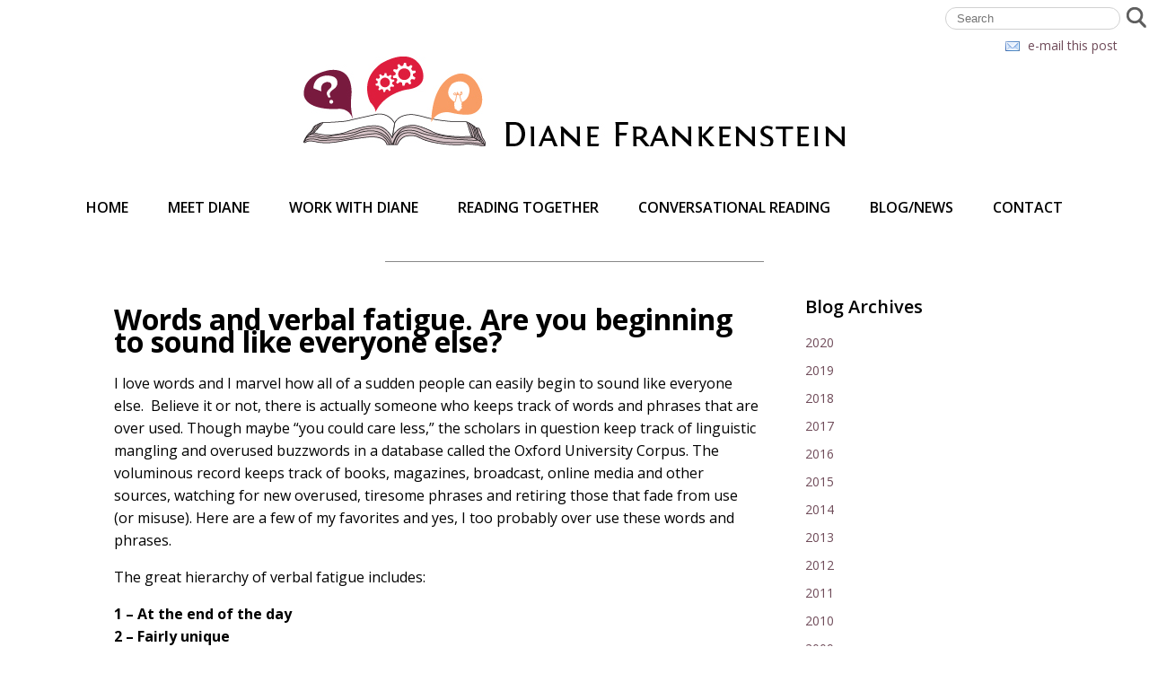

--- FILE ---
content_type: text/html; charset=UTF-8
request_url: http://www.dianefrankenstein.com/musings/words-and-verbal-fatigue/
body_size: 5091
content:
<!DOCTYPE html>
<html lang="en-US">
<head>
<meta charset="UTF-8" />
<title>Diane Frankenstein  &#8212; Words and verbal fatigue. Are you beginning to sound like everyone else?  </title>
<link rel="profile" href="http://gmpg.org/xfn/11" />
<link rel="stylesheet" type="text/css" media="all" href="http://www.dianefrankenstein.com/wp-content/themes/Diane%20Frankenstein%202014/style.css" />
<link rel="pingback" href="http://www.dianefrankenstein.com/xmlrpc.php" />
<link href='http://fonts.googleapis.com/css?family=Open+Sans:400,600,700' rel='stylesheet' type='text/css'>
<meta name="viewport" content="width=device-width" />

<!-- All in One SEO Pack 2.3.13.2 by Michael Torbert of Semper Fi Web Design[-1,-1] -->
<link rel="canonical" href="http://www.dianefrankenstein.com/musings/words-and-verbal-fatigue/" />
<!-- /all in one seo pack -->
<link rel='dns-prefetch' href='//s.w.org' />
<link rel="alternate" type="application/rss+xml" title="Diane Frankenstein &raquo; Words and verbal fatigue. Are you beginning to sound like everyone else? Comments Feed" href="http://www.dianefrankenstein.com/musings/words-and-verbal-fatigue/feed/" />
		<script type="text/javascript">
			window._wpemojiSettings = {"baseUrl":"https:\/\/s.w.org\/images\/core\/emoji\/12.0.0-1\/72x72\/","ext":".png","svgUrl":"https:\/\/s.w.org\/images\/core\/emoji\/12.0.0-1\/svg\/","svgExt":".svg","source":{"concatemoji":"http:\/\/www.dianefrankenstein.com\/wp-includes\/js\/wp-emoji-release.min.js?ver=5.2.21"}};
			!function(e,a,t){var n,r,o,i=a.createElement("canvas"),p=i.getContext&&i.getContext("2d");function s(e,t){var a=String.fromCharCode;p.clearRect(0,0,i.width,i.height),p.fillText(a.apply(this,e),0,0);e=i.toDataURL();return p.clearRect(0,0,i.width,i.height),p.fillText(a.apply(this,t),0,0),e===i.toDataURL()}function c(e){var t=a.createElement("script");t.src=e,t.defer=t.type="text/javascript",a.getElementsByTagName("head")[0].appendChild(t)}for(o=Array("flag","emoji"),t.supports={everything:!0,everythingExceptFlag:!0},r=0;r<o.length;r++)t.supports[o[r]]=function(e){if(!p||!p.fillText)return!1;switch(p.textBaseline="top",p.font="600 32px Arial",e){case"flag":return s([55356,56826,55356,56819],[55356,56826,8203,55356,56819])?!1:!s([55356,57332,56128,56423,56128,56418,56128,56421,56128,56430,56128,56423,56128,56447],[55356,57332,8203,56128,56423,8203,56128,56418,8203,56128,56421,8203,56128,56430,8203,56128,56423,8203,56128,56447]);case"emoji":return!s([55357,56424,55356,57342,8205,55358,56605,8205,55357,56424,55356,57340],[55357,56424,55356,57342,8203,55358,56605,8203,55357,56424,55356,57340])}return!1}(o[r]),t.supports.everything=t.supports.everything&&t.supports[o[r]],"flag"!==o[r]&&(t.supports.everythingExceptFlag=t.supports.everythingExceptFlag&&t.supports[o[r]]);t.supports.everythingExceptFlag=t.supports.everythingExceptFlag&&!t.supports.flag,t.DOMReady=!1,t.readyCallback=function(){t.DOMReady=!0},t.supports.everything||(n=function(){t.readyCallback()},a.addEventListener?(a.addEventListener("DOMContentLoaded",n,!1),e.addEventListener("load",n,!1)):(e.attachEvent("onload",n),a.attachEvent("onreadystatechange",function(){"complete"===a.readyState&&t.readyCallback()})),(n=t.source||{}).concatemoji?c(n.concatemoji):n.wpemoji&&n.twemoji&&(c(n.twemoji),c(n.wpemoji)))}(window,document,window._wpemojiSettings);
		</script>
		<style type="text/css">
img.wp-smiley,
img.emoji {
	display: inline !important;
	border: none !important;
	box-shadow: none !important;
	height: 1em !important;
	width: 1em !important;
	margin: 0 .07em !important;
	vertical-align: -0.1em !important;
	background: none !important;
	padding: 0 !important;
}
</style>
	<link rel='stylesheet' id='wp-block-library-css'  href='http://www.dianefrankenstein.com/wp-includes/css/dist/block-library/style.min.css?ver=5.2.21' type='text/css' media='all' />
<link rel='stylesheet' id='wp-email-css'  href='http://www.dianefrankenstein.com/wp-content/plugins/wp-email/email-css.css?ver=2.67.5' type='text/css' media='all' />
<link rel='stylesheet' id='wp-pagenavi-css'  href='http://www.dianefrankenstein.com/wp-content/plugins/wp-pagenavi/pagenavi-css.css?ver=2.70' type='text/css' media='all' />
<script type='text/javascript' src='http://www.dianefrankenstein.com/wp-includes/js/jquery/jquery.js?ver=1.12.4-wp'></script>
<script type='text/javascript' src='http://www.dianefrankenstein.com/wp-includes/js/jquery/jquery-migrate.min.js?ver=1.4.1'></script>
<link rel='https://api.w.org/' href='http://www.dianefrankenstein.com/wp-json/' />
<link rel="EditURI" type="application/rsd+xml" title="RSD" href="http://www.dianefrankenstein.com/xmlrpc.php?rsd" />
<link rel="wlwmanifest" type="application/wlwmanifest+xml" href="http://www.dianefrankenstein.com/wp-includes/wlwmanifest.xml" /> 
<link rel='prev' title='Digitally interactive books versus a child&#8217;s imagination.' href='http://www.dianefrankenstein.com/musings/let-children-use-their-own-imagination-to-conjure-up-the-sounds-sights-and-smells-a-story-evokes/' />
<link rel='next' title='Discover the pleasure of rereading a favorite book.' href='http://www.dianefrankenstein.com/musings/discover-the-pleasure-of-rereading-a-favorite-book/' />
<meta name="generator" content="WordPress 5.2.21" />
<link rel='shortlink' href='http://www.dianefrankenstein.com/?p=1879' />
<link rel="alternate" type="application/json+oembed" href="http://www.dianefrankenstein.com/wp-json/oembed/1.0/embed?url=http%3A%2F%2Fwww.dianefrankenstein.com%2Fmusings%2Fwords-and-verbal-fatigue%2F" />
<link rel="alternate" type="text/xml+oembed" href="http://www.dianefrankenstein.com/wp-json/oembed/1.0/embed?url=http%3A%2F%2Fwww.dianefrankenstein.com%2Fmusings%2Fwords-and-verbal-fatigue%2F&#038;format=xml" />
<script type="text/javascript">
jQuery(document).ready(function($){
    // Cache selectors for faster performance.
    var $window = $(window),
        $mainMenuBar = $('#menu-row'),
        $mainMenuBarAnchor = $('#mainMenuBarAnchor');

    // Run this on scroll events.
    $window.scroll(function() {
        var window_top = $window.scrollTop();
        var div_top = $mainMenuBarAnchor.offset().top;
        if (window_top > div_top) {
            // Make the div sticky.
            $mainMenuBar.addClass('stick');
            $mainMenuBarAnchor.height($mainMenuBar.height());
        }
        else {
            // Unstick the div.
            $mainMenuBar.removeClass('stick');
            $mainMenuBarAnchor.height(0);
        }
    });
});
</script>
</head>

<body class="post-template-default single single-post postid-1879 single-format-standard">
<div id="wrapper" class="hfeed">

	<div id="header">
		<a id="mobile-menu-button" href="#mobile-menu">
		  &#9776; <span>Menu</span>
		</a>

			<form method="get" id="searchform" action="http://www.dianefrankenstein.com/">
		<label for="s" class="assistive-text offsides">Search</label>
		<input type="text" class="field" name="s" id="s" placeholder="Search" />
		<!--<input type="submit" class="submit" name="submit" id="searchsubmit" value="Search" />-->
		<input type="image" src="http://www.dianefrankenstein.com/wp-content/themes/Diane%20Frankenstein%202014/images/search.jpg" alt="Search" />
	</form>
		<div class="clear"></div>
		<div class="email-to">
			<a href="http://www.dianefrankenstein.com/musings/words-and-verbal-fatigue/email/" title="e-mail this post" rel="nofollow"><img class="WP-EmailIcon" src="http://www.dianefrankenstein.com/wp-content/plugins/wp-email/images/email_famfamfam.png" alt="e-mail this post" title="e-mail this post" style="border: 0px;" /></a>&nbsp;<a href="http://www.dianefrankenstein.com/musings/words-and-verbal-fatigue/email/" title="e-mail this post" rel="nofollow">e-mail this post</a>
		</div>
		<div class="clear"></div>
		<div id="logo"><a href="http://www.dianefrankenstein.com"><img src="http://www.dianefrankenstein.com/wp-content/themes/Diane%20Frankenstein%202014/images/diane-frankenstein-logo.jpg" alt="Diane Frankenstein - Home Link" /></a></div>
		<div id="mainMenuBarAnchor"></div>
		<div id="menu-row">
				<div id="menu"><div class="menu-primary-nav-container"><ul id="menu-primary-nav" class="menu"><li id="menu-item-3583" class="menu-item menu-item-type-post_type menu-item-object-page menu-item-home menu-item-3583"><a href="http://www.dianefrankenstein.com/">Home</a></li>
<li id="menu-item-3538" class="menu-item menu-item-type-post_type menu-item-object-page menu-item-3538"><a href="http://www.dianefrankenstein.com/meet-diane/">Meet Diane</a></li>
<li id="menu-item-3535" class="menu-item menu-item-type-post_type menu-item-object-page menu-item-3535"><a href="http://www.dianefrankenstein.com/consulting/">Work with Diane</a></li>
<li id="menu-item-3631" class="menu-item menu-item-type-post_type menu-item-object-page menu-item-3631"><a href="http://www.dianefrankenstein.com/reading-together/">Reading Together</a></li>
<li id="menu-item-3628" class="menu-item menu-item-type-post_type menu-item-object-page menu-item-3628"><a href="http://www.dianefrankenstein.com/conversational-reading/">Conversational Reading</a></li>
<li id="menu-item-3689" class="menu-item menu-item-type-post_type menu-item-object-page menu-item-3689"><a href="http://www.dianefrankenstein.com/blog/">Blog/News</a></li>
<li id="menu-item-3749" class="menu-item menu-item-type-post_type menu-item-object-page menu-item-3749"><a href="http://www.dianefrankenstein.com/contact/">Contact</a></li>
</ul></div></div>
		</div><!--menu row-->

		<div class="offsides">Read a book, ask a question, start a conversation.</div>
	</div><!-- #header -->

	<div id="container">
	<div class="divider-line"></div>

<div id="content">
	<div id="main">




				<div id="post-1879" class="post-1879 post type-post status-publish format-standard hentry category-musings">
					<h1 class="entry-title">Words and verbal fatigue. Are you beginning to sound like everyone else?</h1>


					<div class="entry-content">
						<p>I love words and I marvel how all of a sudden people can easily begin to sound like everyone else.  Believe it or not, there is actually someone who keeps track of words and phrases that are over used. Though maybe &#8220;you could care less,&#8221; the scholars in question keep track of linguistic mangling and overused buzzwords in a database called the Oxford University Corpus. The voluminous record keeps track of books, magazines, broadcast, online media and other sources, watching for new overused, tiresome phrases and retiring those that fade from use (or misuse). Here are a few of my favorites and yes, I too probably over use these words and phrases.</p>
<p>The great hierarchy of verbal fatigue includes:</p>
<p><strong>1 – At the end of the day</strong><strong><br />
</strong><strong>2 – Fairly unique</strong><strong><br />
</strong><strong>3 – I personally</strong><strong><br />
</strong><strong>4 – At this moment in time</strong><strong><br />
</strong><strong>5 – With all due respect</strong><strong><br />
</strong><strong>6 – Absolutely</strong><strong><br />
</strong><strong>7 – It’s a nightmare</strong><strong><br />
</strong><strong>8 – Shouldn’t of</strong><strong><br />
</strong><strong>9 – 24/7</strong><strong><br />
</strong><strong>10 – It’s not rocket science</strong></p>

					</div><!-- .entry-content -->


				</div><!-- #post-## -->


	</div>
	<div class="divider-line mobile-only"></div>
	<div id="sidebar">
		<div class="sidebar" class="widget" ><h2 class="offsides">Blog Archives</h2><div class="textwidget"><h2 style="margin-bottom: 20px;">Blog Archives</h2>
</div></div><div class="sidebar" class="widget" ><h2 class="offsides">Annual Archive</h2>	<ul>
		<li><a href='http://www.dianefrankenstein.com/2020/'>2020</a></li>
	<li><a href='http://www.dianefrankenstein.com/2019/'>2019</a></li>
	<li><a href='http://www.dianefrankenstein.com/2018/'>2018</a></li>
	<li><a href='http://www.dianefrankenstein.com/2017/'>2017</a></li>
	<li><a href='http://www.dianefrankenstein.com/2016/'>2016</a></li>
	<li><a href='http://www.dianefrankenstein.com/2015/'>2015</a></li>
	<li><a href='http://www.dianefrankenstein.com/2014/'>2014</a></li>
	<li><a href='http://www.dianefrankenstein.com/2013/'>2013</a></li>
	<li><a href='http://www.dianefrankenstein.com/2012/'>2012</a></li>
	<li><a href='http://www.dianefrankenstein.com/2011/'>2011</a></li>
	<li><a href='http://www.dianefrankenstein.com/2010/'>2010</a></li>
	<li><a href='http://www.dianefrankenstein.com/2009/'>2009</a></li>
	</ul>
	</div>	</div>
</div><!--end content-->




	<div class="clear"></div>
</div><!-- #container -->
</div><!-- #wrapper -->
<div id="mobile-menu">
	<div id="footer-menu"><div class="menu-footer-nav-container"><ul id="menu-footer-nav" class="menu"><li id="menu-item-3577" class="menu-item menu-item-type-post_type menu-item-object-page menu-item-home menu-item-3577"><a href="http://www.dianefrankenstein.com/">Home</a></li>
<li id="menu-item-3582" class="menu-item menu-item-type-post_type menu-item-object-page menu-item-3582"><a href="http://www.dianefrankenstein.com/meet-diane/">Meet Diane</a></li>
<li id="menu-item-3581" class="menu-item menu-item-type-post_type menu-item-object-page menu-item-3581"><a href="http://www.dianefrankenstein.com/consulting/">Work with Diane</a></li>
<li id="menu-item-3774" class="menu-item menu-item-type-post_type menu-item-object-page menu-item-3774"><a href="http://www.dianefrankenstein.com/conversational-reading/">Conversational Reading</a></li>
<li id="menu-item-3691" class="menu-item menu-item-type-post_type menu-item-object-page menu-item-3691"><a href="http://www.dianefrankenstein.com/reading-together/">Reading Together</a></li>
<li id="menu-item-3690" class="menu-item menu-item-type-post_type menu-item-object-page menu-item-3690"><a href="http://www.dianefrankenstein.com/blog/">Blog/News</a></li>
<li id="menu-item-3748" class="menu-item menu-item-type-post_type menu-item-object-page menu-item-3748"><a href="http://www.dianefrankenstein.com/contact/">Contact</a></li>
</ul></div></div>
	<h2>CONTACT</h2>
	<p>Reach Diane Frankenstein at:<br /><a href="mailto:diane@dianefrankenstein.com">diane@dianefrankenstein.com</a></p>
	<a target="_blank" href="http://www.facebook.com/pages/Diane-Frankenstein/205159237128"><img src="http://www.dianefrankenstein.com/wp-content/themes/Diane%20Frankenstein%202014/images/icon-facebook.png" alt="facebook" /></a>
	<a target="_blank" href=""><img src="http://www.dianefrankenstein.com/wp-content/themes/Diane%20Frankenstein%202014/images/icon-linkedin.png" alt="LinkedIn" /></a>
	<p>&copy; 2026 Diane Frankenstein. All Rights Reserved.</p>
</div><!--mobile menu-->
<div id="footer" role="contentinfo">
	<div id="footer-content">
			<div class="third">
				<h2>CONNECT</h2>
				<a target="_blank" href="http://www.facebook.com/pages/Diane-Frankenstein/205159237128"><img src="http://www.dianefrankenstein.com/wp-content/themes/Diane%20Frankenstein%202014/images/icon-facebook.png" alt="facebook" /></a>
				<a target="_blank" href="http://www.linkedin.com/in/dianefrankenstein"><img src="http://www.dianefrankenstein.com/wp-content/themes/Diane%20Frankenstein%202014/images/icon-linkedin.png" alt="LinkedIn" /></a>
			</div>
			<div class="third">
				<h2>NAVIGATE</h2>
				<div id="footer-menu"><div class="menu-footer-nav-container"><ul id="menu-footer-nav-1" class="menu"><li class="menu-item menu-item-type-post_type menu-item-object-page menu-item-home menu-item-3577"><a href="http://www.dianefrankenstein.com/">Home</a></li>
<li class="menu-item menu-item-type-post_type menu-item-object-page menu-item-3582"><a href="http://www.dianefrankenstein.com/meet-diane/">Meet Diane</a></li>
<li class="menu-item menu-item-type-post_type menu-item-object-page menu-item-3581"><a href="http://www.dianefrankenstein.com/consulting/">Work with Diane</a></li>
<li class="menu-item menu-item-type-post_type menu-item-object-page menu-item-3774"><a href="http://www.dianefrankenstein.com/conversational-reading/">Conversational Reading</a></li>
<li class="menu-item menu-item-type-post_type menu-item-object-page menu-item-3691"><a href="http://www.dianefrankenstein.com/reading-together/">Reading Together</a></li>
<li class="menu-item menu-item-type-post_type menu-item-object-page menu-item-3690"><a href="http://www.dianefrankenstein.com/blog/">Blog/News</a></li>
<li class="menu-item menu-item-type-post_type menu-item-object-page menu-item-3748"><a href="http://www.dianefrankenstein.com/contact/">Contact</a></li>
</ul></div></div>
			</div>
			<div class="third">
				<h2>CONTACT</h2>
				<p>Reach Diane Frankenstein at:<br /><a href="mailto:diane@dianefrankenstein.com">diane@dianefrankenstein.com</a></p>
			</div>
			<div class="clear"></div>
			<p>&copy; 2026 Diane Frankenstein. All Rights Reserved.</p>

	</div><!--footer content-->
</div><!-- #footer -->



<script type='text/javascript'>
/* <![CDATA[ */
var emailL10n = {"ajax_url":"http:\/\/www.dianefrankenstein.com\/wp-admin\/admin-ajax.php","max_allowed":"5","text_error":"The Following Error Occurs:","text_name_invalid":"- Your Name is empty\/invalid","text_email_invalid":"- Your Email is empty\/invalid","text_remarks_invalid":"- Your Remarks is invalid","text_friend_names_empty":"- Friend Name(s) is empty","text_friend_name_invalid":"- Friend Name is empty\/invalid: ","text_max_friend_names_allowed":"- Maximum 5 Friend Names allowed","text_friend_emails_empty":"- Friend Email(s) is empty","text_friend_email_invalid":"- Friend Email is invalid: ","text_max_friend_emails_allowed":"- Maximum 5 Friend Emails allowed","text_friends_tally":"- Friend Name(s) count does not tally with Friend Email(s) count","text_image_verify_empty":"- Image Verification is empty"};
/* ]]> */
</script>
<script type='text/javascript' src='http://www.dianefrankenstein.com/wp-content/plugins/wp-email/email-js.js?ver=2.67.5'></script>
<script type='text/javascript' src='http://www.dianefrankenstein.com/wp-includes/js/wp-embed.min.js?ver=5.2.21'></script>
<!-- WiredMinds eMetrics tracking with Enterprise Edition V5.4 START -->
<script type='text/javascript' src='https://count.carrierzone.com/app/count_server/count.js'></script>
<script type='text/javascript'><!--
wm_custnum='23a482d4b6b05999';
wm_page_name='index.php';
wm_group_name='/services/webpages/d/i/dianefrankenstein.com/public';
wm_campaign_key='campaign_id';
wm_track_alt='';
wiredminds.count();
// -->
</script>
<!-- WiredMinds eMetrics tracking with Enterprise Edition V5.4 END -->
</body>
</html>



--- FILE ---
content_type: text/css
request_url: http://www.dianefrankenstein.com/wp-content/themes/Diane%20Frankenstein%202014/style.css
body_size: 2714
content:
/*
Theme Name: Diane Frankenstein 2014
Theme URI: 
Description:  Custom theme by Jeff Roberts Web Design
Version: 1
Author: Jeff Roberts Web Design
Author URI: http://www.jeffrobertswebdesign.com
Tags: 

*/

body {
	line-height: 160%;
	font-size: 16px;
	color: #000;
	font-family: 'Open Sans', 'open sans', georgia, arial;
	margin: 0;
	padding: 0;
	top: 0;
}

/* STRUCTURE */

#wrapper {
	max-width: 1280px;
	margin: 0 auto;
}

#header {

}

#header h1,
#header .description {
	
}

.email-to {
	float: right;
	font-size: 14px;
	margin-right: 35px;
}

.email-to a img {
	padding-top: 6px;
	margin-right: 5px;
	float: left;
}

.email-to a {
	text-decoration: none;
}

.email-to a:hover {
	text-decoration: underline;
}

#logo {
	max-width: 604px;
	width: 95%;
	margin: 0 auto 20px;
}

#logo img {
	max-width: 100%;
	height: auto;
	display: block;
}

#container {
	padding-bottom: 60px;
}

.divider-line {
	height: 1px;
	border-bottom: solid 1px #898989;
	width: 33%;
	margin: 0 auto 30px;
}

#hero-image {
	margin: 0 auto 40px;
	max-width: 1280px;
	width: 100%;
}

#hero-image img {
	max-width: 100%;
	height: auto;
	display: block;
}

#content {
	max-width: 1027px;
	width: 100%;
	margin: 0 auto
}

.content-blocks {
}

.content-block {
	width: 29%;
	float: left;
	margin: 0 2% 90px;
	//min-height: 550px;
}

.content-block:nth-child(3n+4){
	clear: both;
}

.content-image {
	margin: 0 auto 30px;
	max-width: 100%;
	height: auto;
	display: block;
}

	
.image-container {
	height: 284px;
	max-width: 100%;
}

.content-block h2 {
	text-transform: uppercase;
	font-weight: 700;
	font-size: 24px;
	margin: 0 0 15px 0;
}

.content-block-wide {
	width: 62%;
	float: left;
	margin: 0 2% 90px 0;
	padding-left: 2%;
	border-left: solid 1px #898989;
}

.content-block-wide .content-image {
	margin: 0 35px 0 0;
	float: left;
	max-width: 50%;
	height: auto;
	display: block;
}

.content-block-wide h2 {
	text-transform: uppercase;
	font-weight: 700;
	font-size: 24px;
	margin: 0 0 15px 0;
}

.thumbnail img {
	float: left;
	margin-right: 40px;
	margin-bottom: 20px;
}

.video {
	//float: left;
	//margin: 0 4% 0 0;
	//max-width: 48%;
}

.video iframe {
	//max-width: 100% !important;
	//display: block;
}

.video-container {
	max-width: 48%;
	width: 48%;
	float: left;
	margin: 0 4% 0 0;
}

.page-id-7 .video-container {
	max-width: 80%;
	width: 80%;
	margin-left: 10%;
}

#video-block p {
	width: 100%;
}

.video {
	//float: left;
	//margin: 0 4% 0 0;
	//max-width: 48%;
	position: relative; 
	padding-bottom: 56.25%; 
	padding-top: 30px; 
	height: 0;
	verflow: hidden; 	
}

.video iframe {
	//max-width: 100% !important;
	//display: block;
	position: absolute; 
	top: 0; 
	left: 0; 
	width: 100%; 
	height: 100%;	
}

#video-block p {
	float: left;
	max-width: 48%;
	margin-top: 0;
	padding-top: 0;
}


#main {
	width: 70%;
	float: left;
}

#main img {
	max-width: 100% !important;
	height: auto !important;
	display: block !important;
}

#sidebar {
	width: 25%;
	float: right;
	font-size: 14px;
}

#sidebar img {
	max-width: 100%;
	height: auto;
	display: block;
}

#sidebar h2 {
	font-weight: 600;
	font-size: 20px;
}

#sidebar ul {
	margin: 0;
	padding: 0;
	list-style-type: none;
}

#sidebar ul li {
	margin-bottom: 12px;
	line-height: 140%;
}

#sidebar ul li a {
	text-decoration: none;
}

#sidebar ul li a:hover {
	text-decoration: underline;
}

#content {
	
}

.excerpts {
	width: 80%;
	padding: 8% 10%;
	border: solid 1px #ACACAC;
	margin-bottom: 40px;
}

#footer {
	background: #C8E2D8;
	width: 100%;
	padding: 40px 0;
	text-align: center;
}

#footer-content {
	max-width: 1280px;
	margin: 0 auto;
}

#footer-content img {
	max-width: 70px;
	margin: 0 4px;
	height: auto;
}

.third {
	width: 31%;
	float: left;
	margin: 0 1%;
	text-align: center;
}

.widget {
	
}

/* MENU */

.stick {
    position: fixed !important;
    z-index: 9000;
    top: 0;
}

#menu-row {
	width: 100%;
	background-color:rgba(255,255,255,0.9);
	//box-shadow: 0 4px 0 #ADADAD;
	//border-bottom: solid 4px rgba(173,173,173,.8);
	display: block;
	//position: relative;
	z-index: 9999;
  -moz-background-clip: border;     /* Firefox 3.6 */
  -webkit-background-clip: border;  /* Safari 4? Chrome 6? */
  background-clip: border-box;      /* Firefox 4, Safari 5, Opera 10, IE 9 */
}

.menu-primary-nav-container {
  display: table;
  margin: 0 auto;
}

#menu {
	display: block;
	margin-bottom: 30px;
	max-width: 1280px;
	padding-top: 20px;
}

#menu ul {
	//width: auto;
	//margin: 0 auto;
	padding: 0;
	list-style-type: none;
	//display: table;
	//table-layout: fixed;
}

#menu ul li {
	//float: left;
	//display: table-cell;
	//width: 20%;
	text-align: center;
	display: inline;
}

#menu ul li a {
	text-decoration: none;
	text-transform: uppercase;
	color: #000000;
	font-size: 16px;
	font-family: "open sans";
	font-weight: 600;
	padding: 0 20px;
}

#menu ul li.current_page_item a,
#menu ul li a:hover {
	color: #DF1C3E;
}

#footer-menu ul {
	margin: 0;
	padding: 0;
	list-style-type: none;
}

#footer-menu ul li {
	text-align: center;
}

#footer-menu ul li a {
	text-decoration: none;
	color: #000;
}

#footer-menu ul li a:hover {
	text-decoration: underline;
}

/* END MENU */

/* FORMS */

#searchform {
	margin-top: 8px;
	float: right;
}

#searchform .field {
	border: solid 1px #D1D1D1;
	border-radius: 20px;
	float: left;
	padding: 4px 12px;
	margin-right: 3px;
}

/* END FORMS */

/* MOBILE */

.mobile-only {
	display: none;
}

#mobile-menu-button {
	color: #261256;
	background: #fff;
	padding: 3px 6px;
	text-decoration: none !important;
	position: absolute;
	top: 4px;
	right: 4px;
	position: fixed;
	z-index: 4000;
	display: none;
	font-size: 23px;
	border-radius: 50%;
	border: solid 1px #898989;
	//box-shadow: 0 0 3px #781A3E;
}

#mobile-menu-button:hover {
	text-decoration: none !important;
}

#mobile-menu-button span {
	position: absolute;
	top: -9999px;
	left: -9999px;
}


#mobile-menu {
	display: none;
	width: 100%;
	background: #C8E2D8;
	text-align: center;
	color: #000;
	font-size: 14px;
	line-height: 140%;
	padding-bottom: 20px;
}

#mobile-menu img {
	max-width: 50px;
	height: 50px;
}

#mobile-menu h3 {
	font-size: 16px;
	color: #FFFFFF;
	margin-top: 15px;
}

#mobile-menu ul {
	margin: 0;
	padding: 0;
	list-style: none;
	background: #2E353F;
	position: relative;
	z-index: 8500;
}

#mobile-menu ul li {
	width: 100%;
	text-align: left;
}

#mobile-menu ul li a:hover {
	background: #1B1F25;
}

#mobile-menu ul li a {
	display: block;
	width: 96%;
	padding: 3px 2%;
	text-decoration: none !important;
	border-bottom: solid 1px #D8D7D7;
	color: #fff;
	font-size: 16px;
}

#mobile-menu ul ul {
	display: none;
	background: #3E4755;
	margin: 0;
	padding: 0;
	position: relative;
	z-index: 9000;
}

#mobile-menu ul ul li a {
	padding: 3px 2% 3px 3%;
}

#mobile-menu ul li:hover ul {
	display: block;
}

#mobile-menu #social {
	float: left;
	margin-bottom: 15px;
}

/* END MOBILE */


/* POSTS */

.post-link-title {
	margin-bottom: 8px;
	padding: 0;
	line-height: 100%;
}

h2.post-link-title {
	color: #000000;
	font-size: 30px;
	font-family: "open sans";
}

.the-date {
	line-height: 100%;
	font-size: 12px;
	font-weight: bold;
	color: #898989;
}


/* END POSTS */

/* END STRUCTURE */


/* FONTS */

h1 {

}

h2 {
	line-height: 100%;
	margin: 10px 0 5px 0;
	font-weight: 600;
	font-size: 26px;
}

h3 {

}

a {
	outline: none;
	border: none;
	color: #6F4B59;
}

a:hover {
	color: #583D47;
}

a.read-more {
	background: #6F4B59;
	display: inline-block;
	color: #fff;
	font-size: 18px;
	font-weight: 600;
	text-decoration: none;
	padding: 7px 8px;
}

a.read-more:hover {
	background: #583D47;
}



/* END FONTS */
	
.offsides {
	position: absolute;
	top: -9999px;
	left: -9999px;
}

.clear {clear: both;}

.left {float: left; }
.right {float: right; }

.alignleft {
	float: left;
	margin: 0 40px 20px 0;
}

.alignright {
	float: right;
	margin: 0 0 20px 40px;
}

.alignnone {
	clear: both;
}

img {border: none; }

hr {
	border: none;
	border-bottom: solid 1px #8A8A8A;
	width: 70%;
	margin: 40px auto;
	background: transparent;
}

@media only screen and (max-width: 720px), only screen and (max-device-width: 720px) {
	
	#content {
		width: 98%;
		margin: 0 auto;
	}
	
	.video-container {
		width: 98%;
		max-width: 98%;
		margin: 0 auto 15px;
		float: none;
	}
	
	.video {
		max-width: 100%;
		width: 100%;
		margin: 0 auto;
		float: none;
	}
	
	.video iframe {
		margin: 0 auto;
	}
	
	#video-block p {
		width: 98%;
		max-width: 98%;
		margin: 0 auto;
		float: none;
	}
	
	.content-block {
		width: 46%;
		float: left;
		margin: 0 2% 90px;
		word-wrap: break-word;
	}
	
	.content-block:nth-child(2n+3){
		clear: both;
	}
	
	.content-block:nth-child(3n+4) {
		clear: none;
		float: left;
	}

	.content-image {
		margin: 0 auto 30px;
		max-width: 100%;
		height: auto;
		display: block;
	}

	.content-block h2 {
		text-transform: uppercase;
		font-weight: 700;
		font-size: 24px;
		margin: 0 0 15px 0;
	}
	
	.content-block-wide {
		width: 98%;
		float: none;
		margin: 0 2auto;
		padding: none;
		border-left: none;
		clear: both;
		text-align: center;
	}

	.content-block-wide .content-image {
		margin: 0 auto;
		float: none;
		max-width: 100%;
		height: auto;
		display: block;
	}
	
	#menu-bar,
	#menu {
		display: none;
	}
	#mobile-menu-button,
	#mobile-menu {
		display: block;
	}
	#footer {
		display: none;
	}
	
	#searchform {
		float: left;
	}
	
	#main,
	#sidebar {
		width: 100%;
		float: none;
		clear: both;
	}
	
	.mobile-only {
		display: block;
	}
}

@media only screen and (max-width: 1176px), only screen and (max-device-width: 1176px) {
	#menu ul li a {
		text-decoration: none;
		text-transform: uppercase;
		color: #000000;
		font-size: 12px;
		font-family: "open sans";
		font-weight: 600;
		padding: 0 5px;
	}
}



@media only screen and (max-width: 1000px), only screen and (max-device-width: 1000px) {
	#container {
		padding: 20px 2%;
	}
}

@media only screen and (max-width: 600px), only screen and (max-device-width: 600px) {
	.wp-pagenavi a.page, span.extend, a.last {
		display: none;
 	}
}

@media only screen and (max-width: 500px), only screen and (max-device-width: 500px) {
	.content-block {
		width: 98%;
		max-width: 98%;
		margin: 0 auto;
		float: none;
		text-align: center;
		height: auto;
		padding-bottom: 30px;
	}
}

@media only screen and (max-width: 500px), only screen and (max-device-width: 500px) {
	.page-template-page_blog-php img,
	.single-post img {
		margin: 0 auto 15px;
		float: none;
		
	}
}